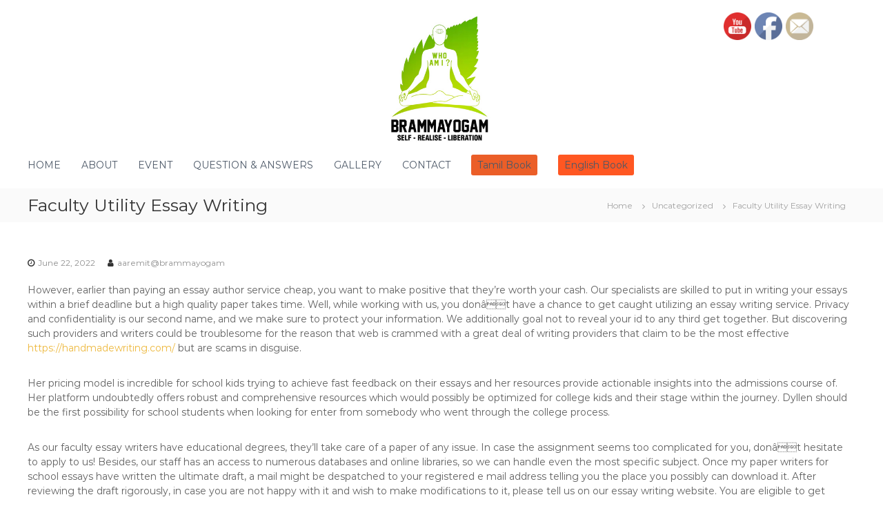

--- FILE ---
content_type: text/html; charset=UTF-8
request_url: https://brammayogam.com/2022/06/22/faculty-utility-essay-writing/
body_size: 24658
content:
<!DOCTYPE html>
<html dir="ltr" lang="en-US" prefix="og: https://ogp.me/ns#">
<head>
<meta charset="UTF-8">
<meta name="viewport" content="width=device-width, initial-scale=1">
<link rel="profile" href="https://gmpg.org/xfn/11">

<title>Faculty Utility Essay Writing - BrammaYogam</title>
	<style>img:is([sizes="auto" i], [sizes^="auto," i]) { contain-intrinsic-size: 3000px 1500px }</style>
	
		<!-- All in One SEO 4.8.2 - aioseo.com -->
	<meta name="description" content="However, earlier than paying an essay author service cheap, you want to make positive that they&#039;re worth your cash. Our specialists are skilled to put in writing your essays within a brief deadline but a high quality paper takes time. Well, while working with us, you donât have a chance to get caught utilizing an" />
	<meta name="robots" content="max-image-preview:large" />
	<meta name="author" content="aaremit@brammayogam"/>
	<link rel="canonical" href="https://brammayogam.com/2022/06/22/faculty-utility-essay-writing/" />
	<meta name="generator" content="All in One SEO (AIOSEO) 4.8.2" />
		<meta property="og:locale" content="en_US" />
		<meta property="og:site_name" content="BrammaYogam - Easy easy self realization very easy" />
		<meta property="og:type" content="article" />
		<meta property="og:title" content="Faculty Utility Essay Writing - BrammaYogam" />
		<meta property="og:description" content="However, earlier than paying an essay author service cheap, you want to make positive that they&#039;re worth your cash. Our specialists are skilled to put in writing your essays within a brief deadline but a high quality paper takes time. Well, while working with us, you donât have a chance to get caught utilizing an" />
		<meta property="og:url" content="https://brammayogam.com/2022/06/22/faculty-utility-essay-writing/" />
		<meta property="og:image" content="https://brammayogam.com/wp-content/uploads/2025/06/Brammayogam-Logo.png" />
		<meta property="og:image:secure_url" content="https://brammayogam.com/wp-content/uploads/2025/06/Brammayogam-Logo.png" />
		<meta property="article:published_time" content="2022-06-22T15:06:02+00:00" />
		<meta property="article:modified_time" content="2022-06-24T11:21:15+00:00" />
		<meta name="twitter:card" content="summary_large_image" />
		<meta name="twitter:title" content="Faculty Utility Essay Writing - BrammaYogam" />
		<meta name="twitter:description" content="However, earlier than paying an essay author service cheap, you want to make positive that they&#039;re worth your cash. Our specialists are skilled to put in writing your essays within a brief deadline but a high quality paper takes time. Well, while working with us, you donât have a chance to get caught utilizing an" />
		<meta name="twitter:image" content="https://brammayogam.com/wp-content/uploads/2025/06/Brammayogam-Logo.png" />
		<script type="application/ld+json" class="aioseo-schema">
			{"@context":"https:\/\/schema.org","@graph":[{"@type":"BlogPosting","@id":"https:\/\/brammayogam.com\/2022\/06\/22\/faculty-utility-essay-writing\/#blogposting","name":"Faculty Utility Essay Writing - BrammaYogam","headline":"Faculty Utility Essay Writing","author":{"@id":"https:\/\/brammayogam.com\/author\/aaremitbrammayogam\/#author"},"publisher":{"@id":"https:\/\/brammayogam.com\/#organization"},"image":{"@type":"ImageObject","url":"https:\/\/brammayogam.com\/wp-content\/uploads\/2025\/06\/Brammayogam-Logo.png","@id":"https:\/\/brammayogam.com\/#articleImage","width":186,"height":186},"datePublished":"2022-06-22T15:06:02+00:00","dateModified":"2022-06-24T11:21:15+00:00","inLanguage":"en-US","mainEntityOfPage":{"@id":"https:\/\/brammayogam.com\/2022\/06\/22\/faculty-utility-essay-writing\/#webpage"},"isPartOf":{"@id":"https:\/\/brammayogam.com\/2022\/06\/22\/faculty-utility-essay-writing\/#webpage"},"articleSection":"Uncategorized"},{"@type":"BreadcrumbList","@id":"https:\/\/brammayogam.com\/2022\/06\/22\/faculty-utility-essay-writing\/#breadcrumblist","itemListElement":[{"@type":"ListItem","@id":"https:\/\/brammayogam.com\/#listItem","position":1,"name":"Home","item":"https:\/\/brammayogam.com\/","nextItem":{"@type":"ListItem","@id":"https:\/\/brammayogam.com\/2022\/#listItem","name":"2022"}},{"@type":"ListItem","@id":"https:\/\/brammayogam.com\/2022\/#listItem","position":2,"name":"2022","item":"https:\/\/brammayogam.com\/2022\/","nextItem":{"@type":"ListItem","@id":"https:\/\/brammayogam.com\/2022\/06\/#listItem","name":"June"},"previousItem":{"@type":"ListItem","@id":"https:\/\/brammayogam.com\/#listItem","name":"Home"}},{"@type":"ListItem","@id":"https:\/\/brammayogam.com\/2022\/06\/#listItem","position":3,"name":"June","item":"https:\/\/brammayogam.com\/2022\/06\/","nextItem":{"@type":"ListItem","@id":"https:\/\/brammayogam.com\/2022\/06\/22\/#listItem","name":"22"},"previousItem":{"@type":"ListItem","@id":"https:\/\/brammayogam.com\/2022\/#listItem","name":"2022"}},{"@type":"ListItem","@id":"https:\/\/brammayogam.com\/2022\/06\/22\/#listItem","position":4,"name":"22","item":"https:\/\/brammayogam.com\/2022\/06\/22\/","nextItem":{"@type":"ListItem","@id":"https:\/\/brammayogam.com\/2022\/06\/22\/faculty-utility-essay-writing\/#listItem","name":"Faculty Utility Essay Writing"},"previousItem":{"@type":"ListItem","@id":"https:\/\/brammayogam.com\/2022\/06\/#listItem","name":"June"}},{"@type":"ListItem","@id":"https:\/\/brammayogam.com\/2022\/06\/22\/faculty-utility-essay-writing\/#listItem","position":5,"name":"Faculty Utility Essay Writing","previousItem":{"@type":"ListItem","@id":"https:\/\/brammayogam.com\/2022\/06\/22\/#listItem","name":"22"}}]},{"@type":"Organization","@id":"https:\/\/brammayogam.com\/#organization","name":"BrammaYogam","description":"Easy easy self realization very easy","url":"https:\/\/brammayogam.com\/","logo":{"@type":"ImageObject","url":"https:\/\/brammayogam.com\/wp-content\/uploads\/2025\/06\/Brammayogam-Logo.png","@id":"https:\/\/brammayogam.com\/2022\/06\/22\/faculty-utility-essay-writing\/#organizationLogo","width":186,"height":186},"image":{"@id":"https:\/\/brammayogam.com\/2022\/06\/22\/faculty-utility-essay-writing\/#organizationLogo"}},{"@type":"Person","@id":"https:\/\/brammayogam.com\/author\/aaremitbrammayogam\/#author","url":"https:\/\/brammayogam.com\/author\/aaremitbrammayogam\/","name":"aaremit@brammayogam"},{"@type":"WebPage","@id":"https:\/\/brammayogam.com\/2022\/06\/22\/faculty-utility-essay-writing\/#webpage","url":"https:\/\/brammayogam.com\/2022\/06\/22\/faculty-utility-essay-writing\/","name":"Faculty Utility Essay Writing - BrammaYogam","description":"However, earlier than paying an essay author service cheap, you want to make positive that they're worth your cash. Our specialists are skilled to put in writing your essays within a brief deadline but a high quality paper takes time. Well, while working with us, you don\u00e2\u0080\u0099t have a chance to get caught utilizing an","inLanguage":"en-US","isPartOf":{"@id":"https:\/\/brammayogam.com\/#website"},"breadcrumb":{"@id":"https:\/\/brammayogam.com\/2022\/06\/22\/faculty-utility-essay-writing\/#breadcrumblist"},"author":{"@id":"https:\/\/brammayogam.com\/author\/aaremitbrammayogam\/#author"},"creator":{"@id":"https:\/\/brammayogam.com\/author\/aaremitbrammayogam\/#author"},"datePublished":"2022-06-22T15:06:02+00:00","dateModified":"2022-06-24T11:21:15+00:00"},{"@type":"WebSite","@id":"https:\/\/brammayogam.com\/#website","url":"https:\/\/brammayogam.com\/","name":"BrammaYogam","description":"Easy easy self realization very easy","inLanguage":"en-US","publisher":{"@id":"https:\/\/brammayogam.com\/#organization"}}]}
		</script>
		<!-- All in One SEO -->

<link href='https://fonts.gstatic.com' crossorigin rel='preconnect' />
<link rel="alternate" type="application/rss+xml" title="BrammaYogam &raquo; Feed" href="https://brammayogam.com/feed/" />
<link rel="alternate" type="application/rss+xml" title="BrammaYogam &raquo; Comments Feed" href="https://brammayogam.com/comments/feed/" />
<link rel="alternate" type="text/calendar" title="BrammaYogam &raquo; iCal Feed" href="https://brammayogam.com/events/?ical=1" />
<link rel="alternate" type="application/rss+xml" title="BrammaYogam &raquo; Faculty Utility Essay Writing Comments Feed" href="https://brammayogam.com/2022/06/22/faculty-utility-essay-writing/feed/" />
<script type="text/javascript">
/* <![CDATA[ */
window._wpemojiSettings = {"baseUrl":"https:\/\/s.w.org\/images\/core\/emoji\/16.0.1\/72x72\/","ext":".png","svgUrl":"https:\/\/s.w.org\/images\/core\/emoji\/16.0.1\/svg\/","svgExt":".svg","source":{"concatemoji":"https:\/\/brammayogam.com\/wp-includes\/js\/wp-emoji-release.min.js?ver=6.8.3"}};
/*! This file is auto-generated */
!function(s,n){var o,i,e;function c(e){try{var t={supportTests:e,timestamp:(new Date).valueOf()};sessionStorage.setItem(o,JSON.stringify(t))}catch(e){}}function p(e,t,n){e.clearRect(0,0,e.canvas.width,e.canvas.height),e.fillText(t,0,0);var t=new Uint32Array(e.getImageData(0,0,e.canvas.width,e.canvas.height).data),a=(e.clearRect(0,0,e.canvas.width,e.canvas.height),e.fillText(n,0,0),new Uint32Array(e.getImageData(0,0,e.canvas.width,e.canvas.height).data));return t.every(function(e,t){return e===a[t]})}function u(e,t){e.clearRect(0,0,e.canvas.width,e.canvas.height),e.fillText(t,0,0);for(var n=e.getImageData(16,16,1,1),a=0;a<n.data.length;a++)if(0!==n.data[a])return!1;return!0}function f(e,t,n,a){switch(t){case"flag":return n(e,"\ud83c\udff3\ufe0f\u200d\u26a7\ufe0f","\ud83c\udff3\ufe0f\u200b\u26a7\ufe0f")?!1:!n(e,"\ud83c\udde8\ud83c\uddf6","\ud83c\udde8\u200b\ud83c\uddf6")&&!n(e,"\ud83c\udff4\udb40\udc67\udb40\udc62\udb40\udc65\udb40\udc6e\udb40\udc67\udb40\udc7f","\ud83c\udff4\u200b\udb40\udc67\u200b\udb40\udc62\u200b\udb40\udc65\u200b\udb40\udc6e\u200b\udb40\udc67\u200b\udb40\udc7f");case"emoji":return!a(e,"\ud83e\udedf")}return!1}function g(e,t,n,a){var r="undefined"!=typeof WorkerGlobalScope&&self instanceof WorkerGlobalScope?new OffscreenCanvas(300,150):s.createElement("canvas"),o=r.getContext("2d",{willReadFrequently:!0}),i=(o.textBaseline="top",o.font="600 32px Arial",{});return e.forEach(function(e){i[e]=t(o,e,n,a)}),i}function t(e){var t=s.createElement("script");t.src=e,t.defer=!0,s.head.appendChild(t)}"undefined"!=typeof Promise&&(o="wpEmojiSettingsSupports",i=["flag","emoji"],n.supports={everything:!0,everythingExceptFlag:!0},e=new Promise(function(e){s.addEventListener("DOMContentLoaded",e,{once:!0})}),new Promise(function(t){var n=function(){try{var e=JSON.parse(sessionStorage.getItem(o));if("object"==typeof e&&"number"==typeof e.timestamp&&(new Date).valueOf()<e.timestamp+604800&&"object"==typeof e.supportTests)return e.supportTests}catch(e){}return null}();if(!n){if("undefined"!=typeof Worker&&"undefined"!=typeof OffscreenCanvas&&"undefined"!=typeof URL&&URL.createObjectURL&&"undefined"!=typeof Blob)try{var e="postMessage("+g.toString()+"("+[JSON.stringify(i),f.toString(),p.toString(),u.toString()].join(",")+"));",a=new Blob([e],{type:"text/javascript"}),r=new Worker(URL.createObjectURL(a),{name:"wpTestEmojiSupports"});return void(r.onmessage=function(e){c(n=e.data),r.terminate(),t(n)})}catch(e){}c(n=g(i,f,p,u))}t(n)}).then(function(e){for(var t in e)n.supports[t]=e[t],n.supports.everything=n.supports.everything&&n.supports[t],"flag"!==t&&(n.supports.everythingExceptFlag=n.supports.everythingExceptFlag&&n.supports[t]);n.supports.everythingExceptFlag=n.supports.everythingExceptFlag&&!n.supports.flag,n.DOMReady=!1,n.readyCallback=function(){n.DOMReady=!0}}).then(function(){return e}).then(function(){var e;n.supports.everything||(n.readyCallback(),(e=n.source||{}).concatemoji?t(e.concatemoji):e.wpemoji&&e.twemoji&&(t(e.twemoji),t(e.wpemoji)))}))}((window,document),window._wpemojiSettings);
/* ]]> */
</script>
<style id='wp-emoji-styles-inline-css' type='text/css'>

	img.wp-smiley, img.emoji {
		display: inline !important;
		border: none !important;
		box-shadow: none !important;
		height: 1em !important;
		width: 1em !important;
		margin: 0 0.07em !important;
		vertical-align: -0.1em !important;
		background: none !important;
		padding: 0 !important;
	}
</style>
<link rel='stylesheet' id='wp-block-library-css' href='https://brammayogam.com/wp-includes/css/dist/block-library/style.min.css?ver=6.8.3' type='text/css' media='all' />
<style id='wp-block-library-theme-inline-css' type='text/css'>
.wp-block-audio :where(figcaption){color:#555;font-size:13px;text-align:center}.is-dark-theme .wp-block-audio :where(figcaption){color:#ffffffa6}.wp-block-audio{margin:0 0 1em}.wp-block-code{border:1px solid #ccc;border-radius:4px;font-family:Menlo,Consolas,monaco,monospace;padding:.8em 1em}.wp-block-embed :where(figcaption){color:#555;font-size:13px;text-align:center}.is-dark-theme .wp-block-embed :where(figcaption){color:#ffffffa6}.wp-block-embed{margin:0 0 1em}.blocks-gallery-caption{color:#555;font-size:13px;text-align:center}.is-dark-theme .blocks-gallery-caption{color:#ffffffa6}:root :where(.wp-block-image figcaption){color:#555;font-size:13px;text-align:center}.is-dark-theme :root :where(.wp-block-image figcaption){color:#ffffffa6}.wp-block-image{margin:0 0 1em}.wp-block-pullquote{border-bottom:4px solid;border-top:4px solid;color:currentColor;margin-bottom:1.75em}.wp-block-pullquote cite,.wp-block-pullquote footer,.wp-block-pullquote__citation{color:currentColor;font-size:.8125em;font-style:normal;text-transform:uppercase}.wp-block-quote{border-left:.25em solid;margin:0 0 1.75em;padding-left:1em}.wp-block-quote cite,.wp-block-quote footer{color:currentColor;font-size:.8125em;font-style:normal;position:relative}.wp-block-quote:where(.has-text-align-right){border-left:none;border-right:.25em solid;padding-left:0;padding-right:1em}.wp-block-quote:where(.has-text-align-center){border:none;padding-left:0}.wp-block-quote.is-large,.wp-block-quote.is-style-large,.wp-block-quote:where(.is-style-plain){border:none}.wp-block-search .wp-block-search__label{font-weight:700}.wp-block-search__button{border:1px solid #ccc;padding:.375em .625em}:where(.wp-block-group.has-background){padding:1.25em 2.375em}.wp-block-separator.has-css-opacity{opacity:.4}.wp-block-separator{border:none;border-bottom:2px solid;margin-left:auto;margin-right:auto}.wp-block-separator.has-alpha-channel-opacity{opacity:1}.wp-block-separator:not(.is-style-wide):not(.is-style-dots){width:100px}.wp-block-separator.has-background:not(.is-style-dots){border-bottom:none;height:1px}.wp-block-separator.has-background:not(.is-style-wide):not(.is-style-dots){height:2px}.wp-block-table{margin:0 0 1em}.wp-block-table td,.wp-block-table th{word-break:normal}.wp-block-table :where(figcaption){color:#555;font-size:13px;text-align:center}.is-dark-theme .wp-block-table :where(figcaption){color:#ffffffa6}.wp-block-video :where(figcaption){color:#555;font-size:13px;text-align:center}.is-dark-theme .wp-block-video :where(figcaption){color:#ffffffa6}.wp-block-video{margin:0 0 1em}:root :where(.wp-block-template-part.has-background){margin-bottom:0;margin-top:0;padding:1.25em 2.375em}
</style>
<style id='classic-theme-styles-inline-css' type='text/css'>
/*! This file is auto-generated */
.wp-block-button__link{color:#fff;background-color:#32373c;border-radius:9999px;box-shadow:none;text-decoration:none;padding:calc(.667em + 2px) calc(1.333em + 2px);font-size:1.125em}.wp-block-file__button{background:#32373c;color:#fff;text-decoration:none}
</style>
<style id='global-styles-inline-css' type='text/css'>
:root{--wp--preset--aspect-ratio--square: 1;--wp--preset--aspect-ratio--4-3: 4/3;--wp--preset--aspect-ratio--3-4: 3/4;--wp--preset--aspect-ratio--3-2: 3/2;--wp--preset--aspect-ratio--2-3: 2/3;--wp--preset--aspect-ratio--16-9: 16/9;--wp--preset--aspect-ratio--9-16: 9/16;--wp--preset--color--black: #000000;--wp--preset--color--cyan-bluish-gray: #abb8c3;--wp--preset--color--white: #ffffff;--wp--preset--color--pale-pink: #f78da7;--wp--preset--color--vivid-red: #cf2e2e;--wp--preset--color--luminous-vivid-orange: #ff6900;--wp--preset--color--luminous-vivid-amber: #fcb900;--wp--preset--color--light-green-cyan: #7bdcb5;--wp--preset--color--vivid-green-cyan: #00d084;--wp--preset--color--pale-cyan-blue: #8ed1fc;--wp--preset--color--vivid-cyan-blue: #0693e3;--wp--preset--color--vivid-purple: #9b51e0;--wp--preset--gradient--vivid-cyan-blue-to-vivid-purple: linear-gradient(135deg,rgba(6,147,227,1) 0%,rgb(155,81,224) 100%);--wp--preset--gradient--light-green-cyan-to-vivid-green-cyan: linear-gradient(135deg,rgb(122,220,180) 0%,rgb(0,208,130) 100%);--wp--preset--gradient--luminous-vivid-amber-to-luminous-vivid-orange: linear-gradient(135deg,rgba(252,185,0,1) 0%,rgba(255,105,0,1) 100%);--wp--preset--gradient--luminous-vivid-orange-to-vivid-red: linear-gradient(135deg,rgba(255,105,0,1) 0%,rgb(207,46,46) 100%);--wp--preset--gradient--very-light-gray-to-cyan-bluish-gray: linear-gradient(135deg,rgb(238,238,238) 0%,rgb(169,184,195) 100%);--wp--preset--gradient--cool-to-warm-spectrum: linear-gradient(135deg,rgb(74,234,220) 0%,rgb(151,120,209) 20%,rgb(207,42,186) 40%,rgb(238,44,130) 60%,rgb(251,105,98) 80%,rgb(254,248,76) 100%);--wp--preset--gradient--blush-light-purple: linear-gradient(135deg,rgb(255,206,236) 0%,rgb(152,150,240) 100%);--wp--preset--gradient--blush-bordeaux: linear-gradient(135deg,rgb(254,205,165) 0%,rgb(254,45,45) 50%,rgb(107,0,62) 100%);--wp--preset--gradient--luminous-dusk: linear-gradient(135deg,rgb(255,203,112) 0%,rgb(199,81,192) 50%,rgb(65,88,208) 100%);--wp--preset--gradient--pale-ocean: linear-gradient(135deg,rgb(255,245,203) 0%,rgb(182,227,212) 50%,rgb(51,167,181) 100%);--wp--preset--gradient--electric-grass: linear-gradient(135deg,rgb(202,248,128) 0%,rgb(113,206,126) 100%);--wp--preset--gradient--midnight: linear-gradient(135deg,rgb(2,3,129) 0%,rgb(40,116,252) 100%);--wp--preset--font-size--small: 13px;--wp--preset--font-size--medium: 20px;--wp--preset--font-size--large: 36px;--wp--preset--font-size--x-large: 42px;--wp--preset--font-family--inter: "Inter", sans-serif;--wp--preset--font-family--cardo: Cardo;--wp--preset--spacing--20: 0.44rem;--wp--preset--spacing--30: 0.67rem;--wp--preset--spacing--40: 1rem;--wp--preset--spacing--50: 1.5rem;--wp--preset--spacing--60: 2.25rem;--wp--preset--spacing--70: 3.38rem;--wp--preset--spacing--80: 5.06rem;--wp--preset--shadow--natural: 6px 6px 9px rgba(0, 0, 0, 0.2);--wp--preset--shadow--deep: 12px 12px 50px rgba(0, 0, 0, 0.4);--wp--preset--shadow--sharp: 6px 6px 0px rgba(0, 0, 0, 0.2);--wp--preset--shadow--outlined: 6px 6px 0px -3px rgba(255, 255, 255, 1), 6px 6px rgba(0, 0, 0, 1);--wp--preset--shadow--crisp: 6px 6px 0px rgba(0, 0, 0, 1);}:where(.is-layout-flex){gap: 0.5em;}:where(.is-layout-grid){gap: 0.5em;}body .is-layout-flex{display: flex;}.is-layout-flex{flex-wrap: wrap;align-items: center;}.is-layout-flex > :is(*, div){margin: 0;}body .is-layout-grid{display: grid;}.is-layout-grid > :is(*, div){margin: 0;}:where(.wp-block-columns.is-layout-flex){gap: 2em;}:where(.wp-block-columns.is-layout-grid){gap: 2em;}:where(.wp-block-post-template.is-layout-flex){gap: 1.25em;}:where(.wp-block-post-template.is-layout-grid){gap: 1.25em;}.has-black-color{color: var(--wp--preset--color--black) !important;}.has-cyan-bluish-gray-color{color: var(--wp--preset--color--cyan-bluish-gray) !important;}.has-white-color{color: var(--wp--preset--color--white) !important;}.has-pale-pink-color{color: var(--wp--preset--color--pale-pink) !important;}.has-vivid-red-color{color: var(--wp--preset--color--vivid-red) !important;}.has-luminous-vivid-orange-color{color: var(--wp--preset--color--luminous-vivid-orange) !important;}.has-luminous-vivid-amber-color{color: var(--wp--preset--color--luminous-vivid-amber) !important;}.has-light-green-cyan-color{color: var(--wp--preset--color--light-green-cyan) !important;}.has-vivid-green-cyan-color{color: var(--wp--preset--color--vivid-green-cyan) !important;}.has-pale-cyan-blue-color{color: var(--wp--preset--color--pale-cyan-blue) !important;}.has-vivid-cyan-blue-color{color: var(--wp--preset--color--vivid-cyan-blue) !important;}.has-vivid-purple-color{color: var(--wp--preset--color--vivid-purple) !important;}.has-black-background-color{background-color: var(--wp--preset--color--black) !important;}.has-cyan-bluish-gray-background-color{background-color: var(--wp--preset--color--cyan-bluish-gray) !important;}.has-white-background-color{background-color: var(--wp--preset--color--white) !important;}.has-pale-pink-background-color{background-color: var(--wp--preset--color--pale-pink) !important;}.has-vivid-red-background-color{background-color: var(--wp--preset--color--vivid-red) !important;}.has-luminous-vivid-orange-background-color{background-color: var(--wp--preset--color--luminous-vivid-orange) !important;}.has-luminous-vivid-amber-background-color{background-color: var(--wp--preset--color--luminous-vivid-amber) !important;}.has-light-green-cyan-background-color{background-color: var(--wp--preset--color--light-green-cyan) !important;}.has-vivid-green-cyan-background-color{background-color: var(--wp--preset--color--vivid-green-cyan) !important;}.has-pale-cyan-blue-background-color{background-color: var(--wp--preset--color--pale-cyan-blue) !important;}.has-vivid-cyan-blue-background-color{background-color: var(--wp--preset--color--vivid-cyan-blue) !important;}.has-vivid-purple-background-color{background-color: var(--wp--preset--color--vivid-purple) !important;}.has-black-border-color{border-color: var(--wp--preset--color--black) !important;}.has-cyan-bluish-gray-border-color{border-color: var(--wp--preset--color--cyan-bluish-gray) !important;}.has-white-border-color{border-color: var(--wp--preset--color--white) !important;}.has-pale-pink-border-color{border-color: var(--wp--preset--color--pale-pink) !important;}.has-vivid-red-border-color{border-color: var(--wp--preset--color--vivid-red) !important;}.has-luminous-vivid-orange-border-color{border-color: var(--wp--preset--color--luminous-vivid-orange) !important;}.has-luminous-vivid-amber-border-color{border-color: var(--wp--preset--color--luminous-vivid-amber) !important;}.has-light-green-cyan-border-color{border-color: var(--wp--preset--color--light-green-cyan) !important;}.has-vivid-green-cyan-border-color{border-color: var(--wp--preset--color--vivid-green-cyan) !important;}.has-pale-cyan-blue-border-color{border-color: var(--wp--preset--color--pale-cyan-blue) !important;}.has-vivid-cyan-blue-border-color{border-color: var(--wp--preset--color--vivid-cyan-blue) !important;}.has-vivid-purple-border-color{border-color: var(--wp--preset--color--vivid-purple) !important;}.has-vivid-cyan-blue-to-vivid-purple-gradient-background{background: var(--wp--preset--gradient--vivid-cyan-blue-to-vivid-purple) !important;}.has-light-green-cyan-to-vivid-green-cyan-gradient-background{background: var(--wp--preset--gradient--light-green-cyan-to-vivid-green-cyan) !important;}.has-luminous-vivid-amber-to-luminous-vivid-orange-gradient-background{background: var(--wp--preset--gradient--luminous-vivid-amber-to-luminous-vivid-orange) !important;}.has-luminous-vivid-orange-to-vivid-red-gradient-background{background: var(--wp--preset--gradient--luminous-vivid-orange-to-vivid-red) !important;}.has-very-light-gray-to-cyan-bluish-gray-gradient-background{background: var(--wp--preset--gradient--very-light-gray-to-cyan-bluish-gray) !important;}.has-cool-to-warm-spectrum-gradient-background{background: var(--wp--preset--gradient--cool-to-warm-spectrum) !important;}.has-blush-light-purple-gradient-background{background: var(--wp--preset--gradient--blush-light-purple) !important;}.has-blush-bordeaux-gradient-background{background: var(--wp--preset--gradient--blush-bordeaux) !important;}.has-luminous-dusk-gradient-background{background: var(--wp--preset--gradient--luminous-dusk) !important;}.has-pale-ocean-gradient-background{background: var(--wp--preset--gradient--pale-ocean) !important;}.has-electric-grass-gradient-background{background: var(--wp--preset--gradient--electric-grass) !important;}.has-midnight-gradient-background{background: var(--wp--preset--gradient--midnight) !important;}.has-small-font-size{font-size: var(--wp--preset--font-size--small) !important;}.has-medium-font-size{font-size: var(--wp--preset--font-size--medium) !important;}.has-large-font-size{font-size: var(--wp--preset--font-size--large) !important;}.has-x-large-font-size{font-size: var(--wp--preset--font-size--x-large) !important;}
:where(.wp-block-post-template.is-layout-flex){gap: 1.25em;}:where(.wp-block-post-template.is-layout-grid){gap: 1.25em;}
:where(.wp-block-columns.is-layout-flex){gap: 2em;}:where(.wp-block-columns.is-layout-grid){gap: 2em;}
:root :where(.wp-block-pullquote){font-size: 1.5em;line-height: 1.6;}
</style>
<link rel='stylesheet' id='dashicons-css' href='https://brammayogam.com/wp-includes/css/dashicons.min.css?ver=6.8.3' type='text/css' media='all' />
<link rel='stylesheet' id='everest-forms-general-css' href='https://brammayogam.com/wp-content/plugins/everest-forms/assets/css/everest-forms.css?ver=3.2.2' type='text/css' media='all' />
<link rel='stylesheet' id='jquery-intl-tel-input-css' href='https://brammayogam.com/wp-content/plugins/everest-forms/assets/css/intlTelInput.css?ver=3.2.2' type='text/css' media='all' />
<link rel='stylesheet' id='SFSImainCss-css' href='https://brammayogam.com/wp-content/plugins/ultimate-social-media-icons/css/sfsi-style.css?ver=2.9.5' type='text/css' media='all' />
<link rel='stylesheet' id='woocommerce-layout-css' href='https://brammayogam.com/wp-content/plugins/woocommerce/assets/css/woocommerce-layout.css?ver=9.3.5' type='text/css' media='all' />
<link rel='stylesheet' id='woocommerce-smallscreen-css' href='https://brammayogam.com/wp-content/plugins/woocommerce/assets/css/woocommerce-smallscreen.css?ver=9.3.5' type='text/css' media='only screen and (max-width: 768px)' />
<link rel='stylesheet' id='woocommerce-general-css' href='https://brammayogam.com/wp-content/plugins/woocommerce/assets/css/woocommerce.css?ver=9.3.5' type='text/css' media='all' />
<style id='woocommerce-inline-inline-css' type='text/css'>
.woocommerce form .form-row .required { visibility: visible; }
</style>
<link rel='stylesheet' id='tribe-events-v2-single-skeleton-css' href='https://brammayogam.com/wp-content/plugins/the-events-calendar/build/css/tribe-events-single-skeleton.css?ver=6.13.1' type='text/css' media='all' />
<link rel='stylesheet' id='tribe-events-v2-single-skeleton-full-css' href='https://brammayogam.com/wp-content/plugins/the-events-calendar/build/css/tribe-events-single-full.css?ver=6.13.1' type='text/css' media='all' />
<link rel='stylesheet' id='tec-events-elementor-widgets-base-styles-css' href='https://brammayogam.com/wp-content/plugins/the-events-calendar/build/css/integrations/plugins/elementor/widgets/widget-base.css?ver=6.13.1' type='text/css' media='all' />
<link rel='stylesheet' id='font-awesome-css' href='https://brammayogam.com/wp-content/plugins/elementor/assets/lib/font-awesome/css/font-awesome.min.css?ver=4.7.0' type='text/css' media='all' />
<link rel='stylesheet' id='flash-style-css' href='https://brammayogam.com/wp-content/themes/flash/style.css?ver=6.8.3' type='text/css' media='all' />
<style id='flash-style-inline-css' type='text/css'>

	/* Custom Link Color */
	#site-navigation ul li:hover > a, #site-navigation ul li.current-menu-item > a, #site-navigation ul li.current_page_item > a, #site-navigation ul li.current_page_ancestor > a, #site-navigation ul li.current-menu-ancestor > a,#site-navigation ul.sub-menu li:hover > a,#site-navigation ul li ul.sub-menu li.menu-item-has-children ul li:hover > a,#site-navigation ul li ul.sub-menu li.menu-item-has-children:hover > .menu-item,body.transparent #masthead .header-bottom #site-navigation ul li:hover > .menu-item,body.transparent #masthead .header-bottom #site-navigation ul li:hover > a,body.transparent #masthead .header-bottom #site-navigation ul.sub-menu li:hover > a,body.transparent #masthead .header-bottom #site-navigation ul.sub-menu li.menu-item-has-children ul li:hover > a,body.transparent.header-sticky #masthead-sticky-wrapper #masthead .header-bottom #site-navigation ul.sub-menu li > a:hover,.tg-service-widget .service-title-wrap a:hover,.tg-service-widget .service-more,.feature-product-section .button-group button:hover ,.fun-facts-section .fun-facts-icon-wrap,.fun-facts-section .tg-fun-facts-widget.tg-fun-facts-layout-2 .counter-wrapper,.blog-section .tg-blog-widget-layout-2 .blog-content .read-more-container .read-more a,footer.footer-layout #top-footer .widget-title::first-letter,footer.footer-layout #top-footer .widget ul li a:hover,footer.footer-layout #bottom-footer .copyright .copyright-text a:hover,footer.footer-layout #bottom-footer .footer-menu ul li a:hover,.archive #primary .entry-content-block h2.entry-title a:hover,.blog #primary .entry-content-block h2.entry-title a:hover,#secondary .widget ul li a:hover,.woocommerce-Price-amount.amount,.team-wrapper .team-content-wrapper .team-social a:hover,.testimonial-container .testimonial-wrapper .testimonial-slide .testominial-content-wrapper .testimonial-icon,.footer-menu li a:hover,.tg-feature-product-filter-layout .button.is-checked:hover,.testimonial-container .testimonial-icon,#site-navigation ul li.menu-item-has-children:hover > .sub-toggle,.woocommerce-error::before, .woocommerce-info::before, .woocommerce-message::before,#primary .post .entry-content-block .entry-meta a:hover,#primary .post .entry-content-block .entry-meta span:hover,.entry-meta span:hover a,.post .entry-content-block .entry-footer span a:hover,#secondary .widget ul li a,#comments .comment-list article.comment-body .reply a,.tg-slider-widget .btn-wrapper a,.entry-content a, .related-posts-wrapper .entry-title a:hover,
		.related-posts-wrapper .entry-meta > span a:hover{
			color: #edb83d;
	}

	.blog-section .tg-blog-widget-layout-1 .tg-blog-widget:hover, #scroll-up,.header-bottom .search-wrap .search-box .searchform .btn:hover,.header-bottom .cart-wrap .flash-cart-views a span,body.transparent #masthead .header-bottom #site-navigation ul li a::before,.tg-slider-widget.slider-dark .btn-wrapper a:hover, .section-title:after,.about-section .about-content-wrapper .btn-wrapper a,.tg-service-widget .service-icon-wrap,.team-wrapper .team-content-wrapper .team-designation:after,.call-to-action-section .btn-wrapper a:hover,.blog-section .tg-blog-widget-layout-1:hover,.blog-section .tg-blog-widget-layout-2 .post-image .entry-date,.blog-section .tg-blog-widget-layout-2 .blog-content .post-readmore,.pricing-table-section .tg-pricing-table-widget:hover,.pricing-table-section .tg-pricing-table-widget.tg-pricing-table-layout-2 .pricing,.pricing-table-section .tg-pricing-table-widget.tg-pricing-table-layout-2 .btn-wrapper a,footer.footer-layout #top-footer .widget_tag_cloud .tagcloud a:hover,#secondary .widget-title:after, #secondary .searchform .btn:hover,#primary .searchform .btn:hover,  #respond #commentform .form-submit input,.woocommerce span.onsale, .woocommerce ul.products li.product .onsale,.woocommerce ul.products li.product .button,.woocommerce #respond input#submit.alt,.woocommerce a.button.alt,.woocommerce button.button.alt,.woocommerce input.button.alt,.added_to_cart.wc-forward,.testimonial-container .swiper-pagination.testimonial-pager .swiper-pagination-bullet:hover, .testimonial-container .swiper-pagination.testimonial-pager .swiper-pagination-bullet.swiper-pagination-bullet-active,.header-bottom .searchform .btn,.navigation .nav-links a:hover, .bttn:hover, button, input[type="button"]:hover, input[type="reset"]:hover, input[type="submit"]:hover,.tg-slider-widget .btn-wrapper a:hover  {
		background-color: #edb83d;
	}
	.feature-product-section .tg-feature-product-layout-2 .tg-container .tg-column-wrapper .tg-feature-product-widget .featured-image-desc, .tg-team-widget.tg-team-layout-3 .team-wrapper .team-img .team-social {
		background-color: rgba( 237, 184, 61, 0.8);
	}
	#respond #commentform .form-submit input:hover{
	background-color: #d9a429;
	}

	.tg-slider-widget.slider-dark .btn-wrapper a:hover,.call-to-action-section .btn-wrapper a:hover,footer.footer-layout #top-footer .widget_tag_cloud .tagcloud a:hover,.woocommerce-error, .woocommerce-info, .woocommerce-message,#comments .comment-list article.comment-body .reply a::before,.tg-slider-widget .btn-wrapper a, .tg-slider-widget .btn-wrapper a:hover {
		border-color: #edb83d;
	}
	body.transparent.header-sticky #masthead-sticky-wrapper.is-sticky #site-navigation ul li.current-flash-item a, #site-navigation ul li.current-flash-item a, body.transparent.header-sticky #masthead-sticky-wrapper #site-navigation ul li:hover > a,body.transparent #site-navigation ul li:hover .sub-toggle{
			color: #edb83d;
		}

	.tg-service-widget .service-icon-wrap:after{
			border-top-color: #edb83d;
		}
	body.transparent.header-sticky #masthead-sticky-wrapper .search-wrap .search-icon:hover, body.transparent .search-wrap .search-icon:hover, .header-bottom .search-wrap .search-icon:hover {
	  border-color: #edb83d;
	}
	body.transparent.header-sticky #masthead-sticky-wrapper .search-wrap .search-icon:hover, body.transparent #masthead .header-bottom .search-wrap .search-icon:hover, .header-bottom .search-wrap .search-icon:hover,.breadcrumb-trail.breadcrumbs .trail-items li:first-child span:hover,.breadcrumb-trail.breadcrumbs .trail-items li span:hover a {
	  color: #edb83d;
	}
	.woocommerce ul.products li.product .button:hover, .woocommerce #respond input#submit.alt:hover, .woocommerce a.button.alt:hover, .woocommerce button.button.alt:hover, .woocommerce input.button.alt:hover,.added_to_cart.wc-forward:hover{
		background-color: #d9a429;
	}

	.feature-product-section .tg-feature-product-widget .featured-image-desc::before,.blog-section .row:nth-child(odd) .tg-blog-widget:hover .post-image::before{
			border-right-color: #edb83d;
		}
	.feature-product-section .tg-feature-product-widget .featured-image-desc::before,.blog-section .row:nth-child(odd) .tg-blog-widget:hover .post-image::before,footer.footer-layout #top-footer .widget-title,.blog-section .row:nth-child(2n) .tg-blog-widget:hover .post-image::before{
		border-left-color: #edb83d;
	}
	.blog-section .tg-blog-widget-layout-2 .entry-title a:hover,
	.blog-section .tg-blog-widget-layout-2 .tg-blog-widget:hover .blog-content .entry-title a:hover,
	.tg-blog-widget-layout-2 .read-more-container .entry-author:hover a,
	.tg-blog-widget-layout-2 .read-more-container .entry-author:hover,
	.blog-section .tg-blog-widget-layout-2 .read-more-container .read-more:hover a{
			color: #d9a429;
		}

	.tg-service-widget .service-more:hover{
		color: #d9a429;
	}

	@media(max-width: 980px){
		#site-navigation ul li.menu-item-has-children span.sub-toggle {
			background-color: #edb83d;
		}
	}

		@media screen and (min-width: 56.875em) {
			.main-navigation li:hover > a,
			.main-navigation li.focus > a {
				color: #edb83d;
			}
		}
	

		/* Site Title */
		.site-branding {
			margin: 0 auto 0 0;
		}

		.site-branding .site-title,
		.site-description {
			clip: rect(1px, 1px, 1px, 1px);
			position: absolute !important;
			height: 1px;
			width: 1px;
			overflow: hidden;
		}
		.logo .logo-text{
			padding: 0;
		}
		
</style>
<link rel='stylesheet' id='responsive-css' href='https://brammayogam.com/wp-content/themes/flash/css/responsive.min.css?ver=6.8.3' type='text/css' media='' />
<style id='akismet-widget-style-inline-css' type='text/css'>

			.a-stats {
				--akismet-color-mid-green: #357b49;
				--akismet-color-white: #fff;
				--akismet-color-light-grey: #f6f7f7;

				max-width: 350px;
				width: auto;
			}

			.a-stats * {
				all: unset;
				box-sizing: border-box;
			}

			.a-stats strong {
				font-weight: 600;
			}

			.a-stats a.a-stats__link,
			.a-stats a.a-stats__link:visited,
			.a-stats a.a-stats__link:active {
				background: var(--akismet-color-mid-green);
				border: none;
				box-shadow: none;
				border-radius: 8px;
				color: var(--akismet-color-white);
				cursor: pointer;
				display: block;
				font-family: -apple-system, BlinkMacSystemFont, 'Segoe UI', 'Roboto', 'Oxygen-Sans', 'Ubuntu', 'Cantarell', 'Helvetica Neue', sans-serif;
				font-weight: 500;
				padding: 12px;
				text-align: center;
				text-decoration: none;
				transition: all 0.2s ease;
			}

			/* Extra specificity to deal with TwentyTwentyOne focus style */
			.widget .a-stats a.a-stats__link:focus {
				background: var(--akismet-color-mid-green);
				color: var(--akismet-color-white);
				text-decoration: none;
			}

			.a-stats a.a-stats__link:hover {
				filter: brightness(110%);
				box-shadow: 0 4px 12px rgba(0, 0, 0, 0.06), 0 0 2px rgba(0, 0, 0, 0.16);
			}

			.a-stats .count {
				color: var(--akismet-color-white);
				display: block;
				font-size: 1.5em;
				line-height: 1.4;
				padding: 0 13px;
				white-space: nowrap;
			}
		
</style>
<script type="text/javascript" src="https://brammayogam.com/wp-includes/js/jquery/jquery.min.js?ver=3.7.1" id="jquery-core-js"></script>
<script type="text/javascript" src="https://brammayogam.com/wp-includes/js/jquery/jquery-migrate.min.js?ver=3.4.1" id="jquery-migrate-js"></script>
<script type="text/javascript" src="https://brammayogam.com/wp-content/plugins/woocommerce/assets/js/jquery-blockui/jquery.blockUI.min.js?ver=2.7.0-wc.9.3.5" id="jquery-blockui-js" defer="defer" data-wp-strategy="defer"></script>
<script type="text/javascript" id="wc-add-to-cart-js-extra">
/* <![CDATA[ */
var wc_add_to_cart_params = {"ajax_url":"\/wp-admin\/admin-ajax.php","wc_ajax_url":"\/?wc-ajax=%%endpoint%%","i18n_view_cart":"View cart","cart_url":"https:\/\/brammayogam.com\/my-cart\/","is_cart":"","cart_redirect_after_add":"no"};
/* ]]> */
</script>
<script type="text/javascript" src="https://brammayogam.com/wp-content/plugins/woocommerce/assets/js/frontend/add-to-cart.min.js?ver=9.3.5" id="wc-add-to-cart-js" defer="defer" data-wp-strategy="defer"></script>
<script type="text/javascript" src="https://brammayogam.com/wp-content/plugins/woocommerce/assets/js/js-cookie/js.cookie.min.js?ver=2.1.4-wc.9.3.5" id="js-cookie-js" defer="defer" data-wp-strategy="defer"></script>
<script type="text/javascript" id="woocommerce-js-extra">
/* <![CDATA[ */
var woocommerce_params = {"ajax_url":"\/wp-admin\/admin-ajax.php","wc_ajax_url":"\/?wc-ajax=%%endpoint%%"};
/* ]]> */
</script>
<script type="text/javascript" src="https://brammayogam.com/wp-content/plugins/woocommerce/assets/js/frontend/woocommerce.min.js?ver=9.3.5" id="woocommerce-js" defer="defer" data-wp-strategy="defer"></script>
<link rel="https://api.w.org/" href="https://brammayogam.com/wp-json/" /><link rel="alternate" title="JSON" type="application/json" href="https://brammayogam.com/wp-json/wp/v2/posts/3086" /><link rel="EditURI" type="application/rsd+xml" title="RSD" href="https://brammayogam.com/xmlrpc.php?rsd" />
<meta name="generator" content="WordPress 6.8.3" />
<meta name="generator" content="Everest Forms 3.2.2" />
<meta name="generator" content="WooCommerce 9.3.5" />
<link rel='shortlink' href='https://brammayogam.com/?p=3086' />
<link rel="alternate" title="oEmbed (JSON)" type="application/json+oembed" href="https://brammayogam.com/wp-json/oembed/1.0/embed?url=https%3A%2F%2Fbrammayogam.com%2F2022%2F06%2F22%2Ffaculty-utility-essay-writing%2F" />
<link rel="alternate" title="oEmbed (XML)" type="text/xml+oembed" href="https://brammayogam.com/wp-json/oembed/1.0/embed?url=https%3A%2F%2Fbrammayogam.com%2F2022%2F06%2F22%2Ffaculty-utility-essay-writing%2F&#038;format=xml" />
			<script type="text/javascript" src="//commerce-static.heyoya.com/b2b/b2b_settings.hey?affId=knXLeP85pg&wpv=2.2.6"></script>
		<meta name="follow.[base64]" content="q9p4GW9GAzWfQnQZG66S"/><meta name="et-api-version" content="v1"><meta name="et-api-origin" content="https://brammayogam.com"><link rel="https://theeventscalendar.com/" href="https://brammayogam.com/wp-json/tribe/tickets/v1/" /><meta name="tec-api-version" content="v1"><meta name="tec-api-origin" content="https://brammayogam.com"><link rel="alternate" href="https://brammayogam.com/wp-json/tribe/events/v1/" /><link rel="pingback" href="https://brammayogam.com/xmlrpc.php">	<noscript><style>.woocommerce-product-gallery{ opacity: 1 !important; }</style></noscript>
	<meta name="generator" content="Elementor 3.29.1; features: additional_custom_breakpoints, e_local_google_fonts; settings: css_print_method-external, google_font-enabled, font_display-auto">
			<style>
				.e-con.e-parent:nth-of-type(n+4):not(.e-lazyloaded):not(.e-no-lazyload),
				.e-con.e-parent:nth-of-type(n+4):not(.e-lazyloaded):not(.e-no-lazyload) * {
					background-image: none !important;
				}
				@media screen and (max-height: 1024px) {
					.e-con.e-parent:nth-of-type(n+3):not(.e-lazyloaded):not(.e-no-lazyload),
					.e-con.e-parent:nth-of-type(n+3):not(.e-lazyloaded):not(.e-no-lazyload) * {
						background-image: none !important;
					}
				}
				@media screen and (max-height: 640px) {
					.e-con.e-parent:nth-of-type(n+2):not(.e-lazyloaded):not(.e-no-lazyload),
					.e-con.e-parent:nth-of-type(n+2):not(.e-lazyloaded):not(.e-no-lazyload) * {
						background-image: none !important;
					}
				}
			</style>
			<meta name="bmi-version" content="1.4.8" /><style class='wp-fonts-local' type='text/css'>
@font-face{font-family:Inter;font-style:normal;font-weight:300 900;font-display:fallback;src:url('https://brammayogam.com/wp-content/plugins/woocommerce/assets/fonts/Inter-VariableFont_slnt,wght.woff2') format('woff2');font-stretch:normal;}
@font-face{font-family:Cardo;font-style:normal;font-weight:400;font-display:fallback;src:url('https://brammayogam.com/wp-content/plugins/woocommerce/assets/fonts/cardo_normal_400.woff2') format('woff2');}
</style>
<link rel="icon" href="https://brammayogam.com/wp-content/uploads/2020/01/cropped-Logo-1-2-scaled-1-32x32.jpg" sizes="32x32" />
<link rel="icon" href="https://brammayogam.com/wp-content/uploads/2020/01/cropped-Logo-1-2-scaled-1-192x192.jpg" sizes="192x192" />
<link rel="apple-touch-icon" href="https://brammayogam.com/wp-content/uploads/2020/01/cropped-Logo-1-2-scaled-1-180x180.jpg" />
<meta name="msapplication-TileImage" content="https://brammayogam.com/wp-content/uploads/2020/01/cropped-Logo-1-2-scaled-1-270x270.jpg" />
		<style type="text/css" id="wp-custom-css">
			@media (max-width:680px){.panel-row-style[style]{background-position:center center!important;background-size:auto!important}}.tg-slider-widget .btn-wrapper a{color:#313b48;border-color:#313b48}.tg-slider-widget .btn-wrapper a:hover{background:#313b48;color:#fff;border-color:#313b48}#secondary .widget ul li a{color:#000}


/* Adjust button */
	.custom-menu-button a{
		color: #ffffff;  		/* Text color */
		background-color: #eb5e28; 	/* Btn bg color */
		padding: 6px 9px; 		/* Space around text */
		border-radius: 3px; 		/* higher number = rounded corners */
		border: solid #000000 0px; 	/* Border color & thickness */
		max-height: 40px; 		/* Max height of button */
	}


/* Adjust button on hover or remove the whole thing */
	.custom-menu-button a:hover{
		color: #ffffff; 		/* Hover color */
		background-color: #35a8ea; 	/* Btn hover bg color */
		border: solid #000 0px; 	/* Hover border color & thickness */
	}

/* Remove default hover on links*/
	.custom-menu-button:hover{
		text-decoration: none;
		color:#fff!important;
	}

/* button1 */

/* Adjust button */
	.custom-menu-button1 a{
		color: #ffffff;  		/* Text color */
		background-color:#FF5722; 	/* Btn bg color */
		padding: 6px 9px; 		/* Space around text */
		border-radius: 3px; 		/* higher number = rounded corners */
		border: solid #000000 0px; 	/* Border color & thickness */
		max-height: 0px; 		/* Max height of button */
	}


/* Adjust button on hover or remove the whole thing */
	.custom-menu-button1 a:hover{
		color: #ffffff; 		/* Hover color */
		background-color: #35a8ea; 	/* Btn hover bg color */
		
		border: solid #000 0px; 	/* Hover border color & thickness */
	}

/* Remove default hover on links*/
	.custom-menu-button:hover{
		text-decoration: none;
		color:#fff!important;
	}

		</style>
		<style id="kirki-inline-styles">body{font-family:Montserrat;font-weight:400;}/* cyrillic-ext */
@font-face {
  font-family: 'Montserrat';
  font-style: normal;
  font-weight: 400;
  font-display: swap;
  src: url(https://brammayogam.com/wp-content/fonts/montserrat/font) format('woff');
  unicode-range: U+0460-052F, U+1C80-1C8A, U+20B4, U+2DE0-2DFF, U+A640-A69F, U+FE2E-FE2F;
}
/* cyrillic */
@font-face {
  font-family: 'Montserrat';
  font-style: normal;
  font-weight: 400;
  font-display: swap;
  src: url(https://brammayogam.com/wp-content/fonts/montserrat/font) format('woff');
  unicode-range: U+0301, U+0400-045F, U+0490-0491, U+04B0-04B1, U+2116;
}
/* vietnamese */
@font-face {
  font-family: 'Montserrat';
  font-style: normal;
  font-weight: 400;
  font-display: swap;
  src: url(https://brammayogam.com/wp-content/fonts/montserrat/font) format('woff');
  unicode-range: U+0102-0103, U+0110-0111, U+0128-0129, U+0168-0169, U+01A0-01A1, U+01AF-01B0, U+0300-0301, U+0303-0304, U+0308-0309, U+0323, U+0329, U+1EA0-1EF9, U+20AB;
}
/* latin-ext */
@font-face {
  font-family: 'Montserrat';
  font-style: normal;
  font-weight: 400;
  font-display: swap;
  src: url(https://brammayogam.com/wp-content/fonts/montserrat/font) format('woff');
  unicode-range: U+0100-02BA, U+02BD-02C5, U+02C7-02CC, U+02CE-02D7, U+02DD-02FF, U+0304, U+0308, U+0329, U+1D00-1DBF, U+1E00-1E9F, U+1EF2-1EFF, U+2020, U+20A0-20AB, U+20AD-20C0, U+2113, U+2C60-2C7F, U+A720-A7FF;
}
/* latin */
@font-face {
  font-family: 'Montserrat';
  font-style: normal;
  font-weight: 400;
  font-display: swap;
  src: url(https://brammayogam.com/wp-content/fonts/montserrat/font) format('woff');
  unicode-range: U+0000-00FF, U+0131, U+0152-0153, U+02BB-02BC, U+02C6, U+02DA, U+02DC, U+0304, U+0308, U+0329, U+2000-206F, U+20AC, U+2122, U+2191, U+2193, U+2212, U+2215, U+FEFF, U+FFFD;
}</style></head>

<body class="wp-singular post-template-default single single-post postid-3086 single-format-standard wp-custom-logo wp-embed-responsive wp-theme-flash theme-flash everest-forms-no-js sfsi_actvite_theme_default woocommerce-no-js tribe-no-js page-template-flash tec-no-tickets-on-recurring tec-no-rsvp-on-recurring metaslider-plugin group-blog  center-logo-below-menu full-width elementor-default elementor-kit-1471 tribe-theme-flash">


<div id="preloader-background">
	<div id="spinners">
		<div id="preloader">
			<span></span>
			<span></span>
			<span></span>
			<span></span>
			<span></span>
		</div>
	</div>
</div>


<div id="page" class="site">
	<a class="skip-link screen-reader-text" href="#content">Skip to content</a>

	
	<header id="masthead" class="site-header" role="banner">
		
		<div class="header-bottom">
			<div class="tg-container">

				<div class="logo">
										<figure class="logo-image">
						<a href="https://brammayogam.com/" class="custom-logo-link" rel="home"><img width="186" height="186" src="https://brammayogam.com/wp-content/uploads/2025/06/Brammayogam-Logo.png" class="custom-logo" alt="BrammaYogam" decoding="async" srcset="https://brammayogam.com/wp-content/uploads/2025/06/Brammayogam-Logo.png 186w, https://brammayogam.com/wp-content/uploads/2025/06/Brammayogam-Logo-150x150.png 150w, https://brammayogam.com/wp-content/uploads/2025/06/Brammayogam-Logo-100x100.png 100w" sizes="(max-width: 186px) 100vw, 186px" /></a>											</figure>
					
					<div class="logo-text site-branding">
													<p class="site-title"><a href="https://brammayogam.com/" rel="home">BrammaYogam</a></p>
													<p class="site-description">Easy easy self realization very easy</p>
											</div>
				</div>
				<div class="site-navigation-wrapper">
					<nav id="site-navigation" class="main-navigation" role="navigation">
						<div class="menu-toggle">
							<i class="fa fa-bars"></i>
						</div>
						<div class="menu-menu-container"><ul id="primary-menu" class="menu"><li id="menu-item-964" class="menu-item menu-item-type-post_type menu-item-object-page menu-item-home menu-item-964"><a href="https://brammayogam.com/">HOME</a></li>
<li id="menu-item-968" class="menu-item menu-item-type-post_type menu-item-object-page menu-item-968"><a href="https://brammayogam.com/about/">ABOUT</a></li>
<li id="menu-item-1444" class="menu-item menu-item-type-post_type menu-item-object-page menu-item-1444"><a href="https://brammayogam.com/event/">EVENT</a></li>
<li id="menu-item-962" class="menu-item menu-item-type-post_type menu-item-object-page menu-item-962"><a href="https://brammayogam.com/question-answer/">QUESTION &#038; ANSWERS</a></li>
<li id="menu-item-905" class="menu-item menu-item-type-post_type menu-item-object-page menu-item-905"><a href="https://brammayogam.com/gallery/">GALLERY</a></li>
<li id="menu-item-950" class="menu-item menu-item-type-post_type menu-item-object-page menu-item-950"><a href="https://brammayogam.com/contact/">CONTACT</a></li>
<li id="menu-item-5160" class="custom-menu-button menu-item menu-item-type-custom menu-item-object-custom menu-item-5160"><a href="https://amzn.in/ct3dwCt">Tamil Book</a></li>
<li id="menu-item-5161" class="custom-menu-button1 menu-item menu-item-type-custom menu-item-object-custom menu-item-5161"><a href="https://amzn.in/9BiM7nC">English Book</a></li>
</ul></div>					</nav><!-- #site-navigation -->

					
											<div class="header-action-container">

							
													</div>
									</div>

				<div class="header-action-container">
					
									</div>
			</div>
		</div>
	</header><!-- #masthead -->

	
	
		<nav id="flash-breadcrumbs" class="breadcrumb-trail breadcrumbs">
		<div class="tg-container">
			<h1 class="trail-title">Faculty Utility Essay Writing</h1>			<ul class="trail-items"><li class="trail-item trail-begin"><a class="trail-home" href="https://brammayogam.com" title="Home"><span>Home</span></a></li><li class="trail-item item-category"><span><a href="https://brammayogam.com/category/uncategorized/">Uncategorized</a></span></li><li class="trail-item"><span>Faculty Utility Essay Writing</span></li></ul>		</div>
	</nav>
	
	
	<div id="content" class="site-content">
		<div class="tg-container">

	
	<div id="primary" class="content-area">
		<main id="main" class="site-main" role="main">

		
<article id="post-3086" class="post-3086 post type-post status-publish format-standard hentry category-uncategorized">

	
		
	<div class="entry-content-block">
		<header class="entry-header">
			<div class="entry-title hidden">Faculty Utility Essay Writing</div>		</header><!-- .entry-header -->

				<div class="entry-meta">
			<span class="entry-date"><i class="fa fa-clock-o"></i><a href="https://brammayogam.com/2022/06/22/faculty-utility-essay-writing/" rel="bookmark"><time class="date published" datetime="2022-06-22T15:06:02+00:00">June 22, 2022</time><time class="updated" datetime="2022-06-24T11:21:15+00:00">June 24, 2022</time></a></span><span class="entry-author vcard author"> <i class="fa fa-user"></i><a class="url fn n" href="https://brammayogam.com/author/aaremitbrammayogam/">aaremit@brammayogam</a></span>		</div><!-- .entry-meta -->
		
		<div class="entry-content">
							<p>However, earlier than paying an essay author service cheap, you want to make positive that they&#8217;re worth your cash. Our specialists are skilled to put in writing your essays within a brief deadline but a high quality paper takes time. Well, while working with us, you donât have a chance to get caught utilizing an essay writing service. Privacy and confidentiality is our second name, and we make sure to protect your information. We additionally goal not to reveal your id to any third get together. But discovering such providers and writers could be troublesome for the reason that web is crammed with a great deal of writing providers that claim to be the most effective <a href="https://handmadewriting.com/">https://handmadewriting.com/</a> but are scams in disguise.</p>
<p>&#xD;</p>
<p>Her pricing model is incredible for school kids trying to achieve fast feedback on their essays and her resources provide actionable insights into the admissions course of. Her platform undoubtedly offers robust and comprehensive resources which would possibly be optimized for college kids and their stage within the journey. Dyllen should be the first possibility for school students when looking for enter from somebody who went through the college process.</p>
<p>&#xD;</p>
<p>As our faculty essay writers have educational degrees, they&#8217;ll take care of a paper of any issue. In case the assignment seems too complicated for you, donât hesitate to apply to us! Besides, our staff has an access to numerous databases and online libraries, so we can handle even the most specific subject. Once my paper writers for school essays have written the ultimate draft, a mail might be despatched to your registered e mail address telling you the place you possibly can download it. After reviewing the draft rigorously, in case you are not happy with it and wish to make modifications to it, please tell us on our essay writing website. You are eligible to get unlimited free revisions in your draft as a end result of we care about your satisfaction.</p>
<p>&#xD;</p>
<p>She can also be a Certified Master Trainer and Certified Instructional Systems Designer with a BS diploma in Safety Engineering. Your resume may embody graphs and charts, and it will have an Executive feel and appear. You might be assigned to work with a advisor who will draft your resume. Our consultants are all professional resume writers, and Brenda will review the entire consultantâs work before it is sent to you.</p>
<p>&#xD;</p>
<p>Admissions officers use this essay to get to know you on a personal level. We recommend writing a story that displays who you&#8217;re and what your values are. Several of our purchasers have achieved excessive grades thanks to the efforts of our proficient staff of ENL and ESL writers. We make positive that clients are happy lot by offering one of the best of our writing abilities.</p>
<p>&#xD;</p>
<p>News about the college admissions course of these days? Not only has the price of attending faculty doubled on average for the reason that 1980s, but also it is gotten significantly harder to get in. The majority of schools in America have witnessed a plummeting acceptance fee because the variety of scholar purposes has exploded. Fifty years in the past you had a 20 % shot at moving into Harvard . Now the Crimson&#8217;s acceptance price is about 5 p.c. In the final 10 years alone, the acceptance rate at many main universities has been minimize in half.</p>
<p>&#xD;</p>
<p>Rest assured that our school admission essay will allow you to enter your desired institution of upper learning. The templates supplied on our web site will guide you in writing your admission essay, and allow you to to resolve if you are going to use our writing companies. Time has allowed you to complete your highschool journey successfully, and the subsequent step of your educational life belongs in faculty. As fascinating as this would be, you are supposed to complete admission necessities that the majority colleges and universities have. You must write an excellent school essay writing to get that slot.</p>
<p>&#xD;</p>
<p>I will look ahead to the probabilities of making one other space, as uniquely my very own as this one, and as uniquely a part of my previous as this room will at all times be. In the last nook hangs a painting I purchased whereas organizing a web-based Tsunami Aid Art Project. It was my first significant project online and helped give me a way of the facility of the Internet to connect people. As a part of the artist community WetCanvas.com, myself <a href="http://neosho.edu">http://asu.edu</a> and two different members organized a tsunami-related artwork project with all proceeds donated to charity.</p>
<p>&#xD;</p>
<p>So, essay writing companies like EssayWritingService.college are legal to make use of. Writing is the center of every tutorial and intellectual enterprise. Capstone Resume Services is a quantity one Silicon Valley resume writing service; skilled resume writers who create resumes that impress hiring managers. What you can count on when you use a solicitor to assist with your will, how much it might cost and how to discover one. The want of writing evaluate is to analyze an organizations work. Place your order for customized essay papers and luxuriate in several.</p>
								</div><!-- .entry-content -->

		<footer class="entry-footer">
			<span class="cat-links"><i class="fa fa-folder-open"></i> <a href="https://brammayogam.com/category/uncategorized/" rel="category tag">Uncategorized</a> </span>		</footer><!-- .entry-footer -->
	</div>

	
</article><!-- #post-## -->

	<nav class="navigation post-navigation" aria-label="Posts">
		<h2 class="screen-reader-text">Post navigation</h2>
		<div class="nav-links"><div class="nav-previous"><a href="https://brammayogam.com/2022/06/22/fairy-property-2-slot-machine-bring-an-abundance/" rel="prev"><span><i class="fa fa-angle-left"></i></span>
		<span class="entry-title">Fairy Property 2 Slot Machine: Bring An Abundance Of Slot Machine Games Additionally Gifts</span></a></div><div class="nav-next"><a href="https://brammayogam.com/2022/06/22/custom-research-paper-writing-service-youll-find-a-way-to-trust/" rel="next"><span><i class="fa fa-angle-right"></i></span>
		<span class="entry-title">Custom Research Paper Writing Service You&#8217;ll Find A Way To Trust!</span></a></div></div>
	</nav><div id="heyoyaDiv"></div>
		</main><!-- #main -->
	</div><!-- #primary -->

	

		</div><!-- .tg-container -->
	</div><!-- #content -->

	
	
	<footer id="colophon" class="footer-layout site-footer" role="contentinfo">
		<div id="top-footer">
	<div class="tg-container">
		<div class="tg-column-wrapper">

							<div class="tg-column-4 footer-block">

				<section id="text-3" class="widget widget_text"><h3 class="widget-title">ABOUT</h3>			<div class="textwidget"><p style="font-size:12px;">ஸ்ரீ தண்டபானி அவர்கள் கடந்த 20 வருடங்களாக இறைவனைத்தேடி எல்லாம் இறைமயம் என்று உணர்ந்தவர்.</p>
<p style="font-size:12px;">இவர் ஸ்ரீ பிரம்மானந்த சுவாமிகள் அவர்களின் சீடர் ஆவார். இவர் வேதாந்த ஞானத்தைக் கற்று சுவாமி ஸ்ரீ விஸ்வநாதர் அவர்கள் அருளிய அஹங்காரி சாட்ச்சி யோகத்தை கடைபிடித்து ஞானத்தை பெற்றவர்.</p>
</div>
		</section>				</div>

							<div class="tg-column-4 footer-block">

				<section id="text-5" class="widget widget_text"><h3 class="widget-title">BOOKS</h3>			<div class="textwidget"><p><img decoding="async" class="alignnone size-medium wp-image-1103" src="http://brammayogam.com/wp-content/uploads/2019/12/book-194x300.jpg" alt="மனச்சுதந்திரம்" width="50" height="50" srcset="https://brammayogam.com/wp-content/uploads/2019/12/book-150x150.jpg 150w, https://brammayogam.com/wp-content/uploads/2019/12/book-300x300.jpg 300w, https://brammayogam.com/wp-content/uploads/2019/12/book-100x100.jpg 100w" sizes="(max-width: 50px) 100vw, 50px" />   மனச்சுதந்திரம்</p>
</div>
		</section><section id="nav_menu-3" class="widget widget_nav_menu"><h3 class="widget-title">YouTube Channel</h3><div class="menu-you-tube-container"><ul id="menu-you-tube" class="menu"><li id="menu-item-1211" class="menu-item menu-item-type-custom menu-item-object-custom menu-item-1211"><a target="_blank" href="https://www.youtube.com/channel/UC2YEj24pga2OFZQe6sOTRmA/videos">Bramma Yogam Videos</a></li>
</ul></div></section>				</div>

							<div class="tg-column-4 footer-block">

				<section id="nav_menu-1" class="widget widget_nav_menu"><h3 class="widget-title">Quick Links</h3><div class="menu-menu-container"><ul id="menu-menu" class="menu"><li class="menu-item menu-item-type-post_type menu-item-object-page menu-item-home menu-item-964"><a href="https://brammayogam.com/">HOME</a></li>
<li class="menu-item menu-item-type-post_type menu-item-object-page menu-item-968"><a href="https://brammayogam.com/about/">ABOUT</a></li>
<li class="menu-item menu-item-type-post_type menu-item-object-page menu-item-1444"><a href="https://brammayogam.com/event/">EVENT</a></li>
<li class="menu-item menu-item-type-post_type menu-item-object-page menu-item-962"><a href="https://brammayogam.com/question-answer/">QUESTION &#038; ANSWERS</a></li>
<li class="menu-item menu-item-type-post_type menu-item-object-page menu-item-905"><a href="https://brammayogam.com/gallery/">GALLERY</a></li>
<li class="menu-item menu-item-type-post_type menu-item-object-page menu-item-950"><a href="https://brammayogam.com/contact/">CONTACT</a></li>
<li class="custom-menu-button menu-item menu-item-type-custom menu-item-object-custom menu-item-5160"><a href="https://amzn.in/ct3dwCt">Tamil Book</a></li>
<li class="custom-menu-button1 menu-item menu-item-type-custom menu-item-object-custom menu-item-5161"><a href="https://amzn.in/9BiM7nC">English Book</a></li>
</ul></div></section>				</div>

							<div class="tg-column-4 footer-block">

				<section id="text-4" class="widget widget_text"><h3 class="widget-title">GET IN TOUCH</h3>			<div class="textwidget"><p><strong style="color: white;">Address</strong>: No: 37 A, K.V.R Nagar Main Road, Near Challam Nagar Pirivu, Tirupur-4.</p>
<p><strong style="color: white;">Email</strong>: info@brammayogam.com</p>
<p><strong style="color: white;">Contact no</strong>:<br />
+91 8122010290<br />
+91 7871997463</p>
</div>
		</section>				</div>

					</div>
	</div>
</div>

		<div id="bottom-footer">
			<div class="tg-container">

							<div class="copyright">
	<span class="copyright-text">
		Copyright &copy;  2026		<a href="https://brammayogam.com/">BrammaYogam</a>
		All rights reserved. Theme: <a href="https://themegrill.com/themes/flash/" target="_blank" rel="nofollow">Flash</a> by ThemeGrill.		Powered by <a href="https://wordpress.org/"target="_blank" rel="nofollow">WordPress</a>	</span>

		</div><!-- .copyright -->

		
					
			</div>
		</div>
	</footer><!-- #colophon -->

	
		<a href="#masthead" id="scroll-up"><i class="fa fa-chevron-up"></i></a>
	</div><!-- #page -->


<script type="speculationrules">
{"prefetch":[{"source":"document","where":{"and":[{"href_matches":"\/*"},{"not":{"href_matches":["\/wp-*.php","\/wp-admin\/*","\/wp-content\/uploads\/*","\/wp-content\/*","\/wp-content\/plugins\/*","\/wp-content\/themes\/flash\/*","\/*\\?(.+)"]}},{"not":{"selector_matches":"a[rel~=\"nofollow\"]"}},{"not":{"selector_matches":".no-prefetch, .no-prefetch a"}}]},"eagerness":"conservative"}]}
</script>
                <!--facebook like and share js -->
                <div id="fb-root"></div>
                <script>
                    (function(d, s, id) {
                        var js, fjs = d.getElementsByTagName(s)[0];
                        if (d.getElementById(id)) return;
                        js = d.createElement(s);
                        js.id = id;
                        js.src = "https://connect.facebook.net/en_US/sdk.js#xfbml=1&version=v3.2";
                        fjs.parentNode.insertBefore(js, fjs);
                    }(document, 'script', 'facebook-jssdk'));
                </script>
                <script>
window.addEventListener('sfsi_functions_loaded', function() {
    if (typeof sfsi_responsive_toggle == 'function') {
        sfsi_responsive_toggle(0);
        // console.log('sfsi_responsive_toggle');

    }
})
</script>
<div class="norm_row sfsi_wDiv sfsi_floater_position_top-right" id="sfsi_floater" style="z-index: 9999;width:225px;text-align:left;position:absolute;position:absolute;right:10px;top:2%;"><div style='width:40px; height:40px;margin-left:5px;margin-bottom:5px; ' class='sfsi_wicons shuffeldiv ' ><div class='inerCnt'><a class=' sficn' data-effect='scale' target='_blank' rel='noopener'  href='https://www.youtube.com/@brammayogam1557' id='sfsiid_youtube_icon' style='width:40px;height:40px;opacity:1;'  ><img data-pin-nopin='true' alt='' title='' src='https://brammayogam.com/wp-content/plugins/ultimate-social-media-icons/images/icons_theme/default/default_youtube.png' width='40' height='40' style='' class='sfcm sfsi_wicon ' data-effect='scale'   /></a></div></div><div style='width:40px; height:40px;margin-left:5px;margin-bottom:5px; ' class='sfsi_wicons shuffeldiv ' ><div class='inerCnt'><a class=' sficn' data-effect='scale' target='_blank' rel='noopener'  href='https://www.facebook.com/groups/860310911053417' id='sfsiid_facebook_icon' style='width:40px;height:40px;opacity:1;'  ><img data-pin-nopin='true' alt='Facebook' title='Facebook' src='https://brammayogam.com/wp-content/plugins/ultimate-social-media-icons/images/icons_theme/default/default_facebook.png' width='40' height='40' style='' class='sfcm sfsi_wicon ' data-effect='scale'   /></a></div></div><div style='width:40px; height:40px;margin-left:5px;margin-bottom:5px; ' class='sfsi_wicons shuffeldiv ' ><div class='inerCnt'><a class=' sficn' data-effect='scale' target='_blank' rel='noopener'  href='https://api.follow.it/widgets/icon/[base64]/OA==/' id='sfsiid_email_icon' style='width:40px;height:40px;opacity:1;'  ><img data-pin-nopin='true' alt='Follow by Email' title='Follow by Email' src='https://brammayogam.com/wp-content/plugins/ultimate-social-media-icons/images/icons_theme/default/default_email.png' width='40' height='40' style='' class='sfcm sfsi_wicon ' data-effect='scale'   /></a></div></div></div ><input type='hidden' id='sfsi_floater_sec' value='top-right' /><script>window.addEventListener("sfsi_functions_loaded", function()
			{
				if (typeof sfsi_widget_set == "function") {
					sfsi_widget_set();
				}
			}); window.addEventListener('sfsi_functions_loaded',function(){sfsi_float_widget('10')});jQuery( document ).ready(function( $ ) { sfsi_shuffle(); });</script>    <script>
        window.addEventListener('sfsi_functions_loaded', function () {
            if (typeof sfsi_plugin_version == 'function') {
                sfsi_plugin_version(2.77);
            }
        });

        function sfsi_processfurther(ref) {
            var feed_id = '[base64]';
            var feedtype = 8;
            var email = jQuery(ref).find('input[name="email"]').val();
            var filter = /^(([^<>()[\]\\.,;:\s@\"]+(\.[^<>()[\]\\.,;:\s@\"]+)*)|(\".+\"))@((\[[0-9]{1,3}\.[0-9]{1,3}\.[0-9]{1,3}\.[0-9]{1,3}\])|(([a-zA-Z\-0-9]+\.)+[a-zA-Z]{2,}))$/;
            if ((email != "Enter your email") && (filter.test(email))) {
                if (feedtype == "8") {
                    var url = "https://api.follow.it/subscription-form/" + feed_id + "/" + feedtype;
                    window.open(url, "popupwindow", "scrollbars=yes,width=1080,height=760");
                    return true;
                }
            } else {
                alert("Please enter email address");
                jQuery(ref).find('input[name="email"]').focus();
                return false;
            }
        }
    </script>
    <style type="text/css" aria-selected="true">
        .sfsi_subscribe_Popinner {
             width: 100% !important;

            height: auto !important;

         padding: 18px 0px !important;

            background-color: #ffffff !important;
        }

        .sfsi_subscribe_Popinner form {
            margin: 0 20px !important;
        }

        .sfsi_subscribe_Popinner h5 {
            font-family: Helvetica,Arial,sans-serif !important;

             font-weight: bold !important;   color:#000000 !important; font-size: 16px !important;   text-align:center !important; margin: 0 0 10px !important;
            padding: 0 !important;
        }

        .sfsi_subscription_form_field {
            margin: 5px 0 !important;
            width: 100% !important;
            display: inline-flex;
            display: -webkit-inline-flex;
        }

        .sfsi_subscription_form_field input {
            width: 100% !important;
            padding: 10px 0px !important;
        }

        .sfsi_subscribe_Popinner input[type=email] {
         font-family: Helvetica,Arial,sans-serif !important;   font-style:normal !important;   font-size:14px !important; text-align: center !important;        }

        .sfsi_subscribe_Popinner input[type=email]::-webkit-input-placeholder {

         font-family: Helvetica,Arial,sans-serif !important;   font-style:normal !important;  font-size: 14px !important;   text-align:center !important;        }

        .sfsi_subscribe_Popinner input[type=email]:-moz-placeholder {
            /* Firefox 18- */
         font-family: Helvetica,Arial,sans-serif !important;   font-style:normal !important;   font-size: 14px !important;   text-align:center !important;
        }

        .sfsi_subscribe_Popinner input[type=email]::-moz-placeholder {
            /* Firefox 19+ */
         font-family: Helvetica,Arial,sans-serif !important;   font-style: normal !important;
              font-size: 14px !important;   text-align:center !important;        }

        .sfsi_subscribe_Popinner input[type=email]:-ms-input-placeholder {

            font-family: Helvetica,Arial,sans-serif !important;  font-style:normal !important;   font-size:14px !important;
         text-align: center !important;        }

        .sfsi_subscribe_Popinner input[type=submit] {

         font-family: Helvetica,Arial,sans-serif !important;   font-weight: bold !important;   color:#000000 !important; font-size: 16px !important;   text-align:center !important; background-color: #dedede !important;        }

                .sfsi_shortcode_container {
            float: left;
        }

        .sfsi_shortcode_container .norm_row .sfsi_wDiv {
            position: relative !important;
        }

        .sfsi_shortcode_container .sfsi_holders {
            display: none;
        }

            </style>

    		<script>
		( function ( body ) {
			'use strict';
			body.className = body.className.replace( /\btribe-no-js\b/, 'tribe-js' );
		} )( document.body );
		</script>
		<script> /* <![CDATA[ */var tribe_l10n_datatables = {"aria":{"sort_ascending":": activate to sort column ascending","sort_descending":": activate to sort column descending"},"length_menu":"Show _MENU_ entries","empty_table":"No data available in table","info":"Showing _START_ to _END_ of _TOTAL_ entries","info_empty":"Showing 0 to 0 of 0 entries","info_filtered":"(filtered from _MAX_ total entries)","zero_records":"No matching records found","search":"Search:","all_selected_text":"All items on this page were selected. ","select_all_link":"Select all pages","clear_selection":"Clear Selection.","pagination":{"all":"All","next":"Next","previous":"Previous"},"select":{"rows":{"0":"","_":": Selected %d rows","1":": Selected 1 row"}},"datepicker":{"dayNames":["Sunday","Monday","Tuesday","Wednesday","Thursday","Friday","Saturday"],"dayNamesShort":["Sun","Mon","Tue","Wed","Thu","Fri","Sat"],"dayNamesMin":["S","M","T","W","T","F","S"],"monthNames":["January","February","March","April","May","June","July","August","September","October","November","December"],"monthNamesShort":["January","February","March","April","May","June","July","August","September","October","November","December"],"monthNamesMin":["Jan","Feb","Mar","Apr","May","Jun","Jul","Aug","Sep","Oct","Nov","Dec"],"nextText":"Next","prevText":"Prev","currentText":"Today","closeText":"Done","today":"Today","clear":"Clear"},"registration_prompt":"There is unsaved attendee information. Are you sure you want to continue?"};/* ]]> */ </script>			<script>
				const lazyloadRunObserver = () => {
					const lazyloadBackgrounds = document.querySelectorAll( `.e-con.e-parent:not(.e-lazyloaded)` );
					const lazyloadBackgroundObserver = new IntersectionObserver( ( entries ) => {
						entries.forEach( ( entry ) => {
							if ( entry.isIntersecting ) {
								let lazyloadBackground = entry.target;
								if( lazyloadBackground ) {
									lazyloadBackground.classList.add( 'e-lazyloaded' );
								}
								lazyloadBackgroundObserver.unobserve( entry.target );
							}
						});
					}, { rootMargin: '200px 0px 200px 0px' } );
					lazyloadBackgrounds.forEach( ( lazyloadBackground ) => {
						lazyloadBackgroundObserver.observe( lazyloadBackground );
					} );
				};
				const events = [
					'DOMContentLoaded',
					'elementor/lazyload/observe',
				];
				events.forEach( ( event ) => {
					document.addEventListener( event, lazyloadRunObserver );
				} );
			</script>
				<script type="text/javascript">
		var c = document.body.className;
		c = c.replace( /everest-forms-no-js/, 'everest-forms-js' );
		document.body.className = c;
	</script>
		<script type='text/javascript'>
		(function () {
			var c = document.body.className;
			c = c.replace(/woocommerce-no-js/, 'woocommerce-js');
			document.body.className = c;
		})();
	</script>
	<link rel='stylesheet' id='wc-blocks-style-css' href='https://brammayogam.com/wp-content/plugins/woocommerce/assets/client/blocks/wc-blocks.css?ver=wc-9.3.5' type='text/css' media='all' />
<script type="text/javascript" src="https://brammayogam.com/wp-includes/js/jquery/ui/core.min.js?ver=1.13.3" id="jquery-ui-core-js"></script>
<script type="text/javascript" src="https://brammayogam.com/wp-content/plugins/ultimate-social-media-icons/js/shuffle/modernizr.custom.min.js?ver=6.8.3" id="SFSIjqueryModernizr-js"></script>
<script type="text/javascript" src="https://brammayogam.com/wp-content/plugins/ultimate-social-media-icons/js/shuffle/jquery.shuffle.min.js?ver=6.8.3" id="SFSIjqueryShuffle-js"></script>
<script type="text/javascript" src="https://brammayogam.com/wp-content/plugins/ultimate-social-media-icons/js/shuffle/random-shuffle-min.js?ver=6.8.3" id="SFSIjqueryrandom-shuffle-js"></script>
<script type="text/javascript" id="SFSICustomJs-js-extra">
/* <![CDATA[ */
var sfsi_icon_ajax_object = {"nonce":"88a827d3bb","ajax_url":"https:\/\/brammayogam.com\/wp-admin\/admin-ajax.php","plugin_url":"https:\/\/brammayogam.com\/wp-content\/plugins\/ultimate-social-media-icons\/"};
/* ]]> */
</script>
<script type="text/javascript" src="https://brammayogam.com/wp-content/plugins/ultimate-social-media-icons/js/custom.js?ver=2.9.5" id="SFSICustomJs-js"></script>
<script type="text/javascript" src="https://brammayogam.com/wp-content/themes/flash/js/jquery.nav.min.js?ver=6.8.3" id="nav-js"></script>
<script type="text/javascript" src="https://brammayogam.com/wp-content/themes/flash/js/flash.min.js?ver=6.8.3" id="flash-custom-js"></script>
<script type="text/javascript" src="https://brammayogam.com/wp-content/themes/flash/js/navigation.min.js?ver=6.8.3" id="flash-navigation-js"></script>
<script type="text/javascript" src="https://brammayogam.com/wp-content/themes/flash/js/skip-link-focus-fix.js?ver=20151215" id="flash-skip-link-focus-fix-js"></script>
<script type="text/javascript" src="https://brammayogam.com/wp-includes/js/comment-reply.min.js?ver=6.8.3" id="comment-reply-js" async="async" data-wp-strategy="async"></script>
<script type="text/javascript" src="https://brammayogam.com/wp-content/plugins/woocommerce/assets/js/sourcebuster/sourcebuster.min.js?ver=9.3.5" id="sourcebuster-js-js"></script>
<script type="text/javascript" id="wc-order-attribution-js-extra">
/* <![CDATA[ */
var wc_order_attribution = {"params":{"lifetime":1.0e-5,"session":30,"base64":false,"ajaxurl":"https:\/\/brammayogam.com\/wp-admin\/admin-ajax.php","prefix":"wc_order_attribution_","allowTracking":true},"fields":{"source_type":"current.typ","referrer":"current_add.rf","utm_campaign":"current.cmp","utm_source":"current.src","utm_medium":"current.mdm","utm_content":"current.cnt","utm_id":"current.id","utm_term":"current.trm","utm_source_platform":"current.plt","utm_creative_format":"current.fmt","utm_marketing_tactic":"current.tct","session_entry":"current_add.ep","session_start_time":"current_add.fd","session_pages":"session.pgs","session_count":"udata.vst","user_agent":"udata.uag"}};
/* ]]> */
</script>
<script type="text/javascript" src="https://brammayogam.com/wp-content/plugins/woocommerce/assets/js/frontend/order-attribution.min.js?ver=9.3.5" id="wc-order-attribution-js"></script>

</body>
</html>
